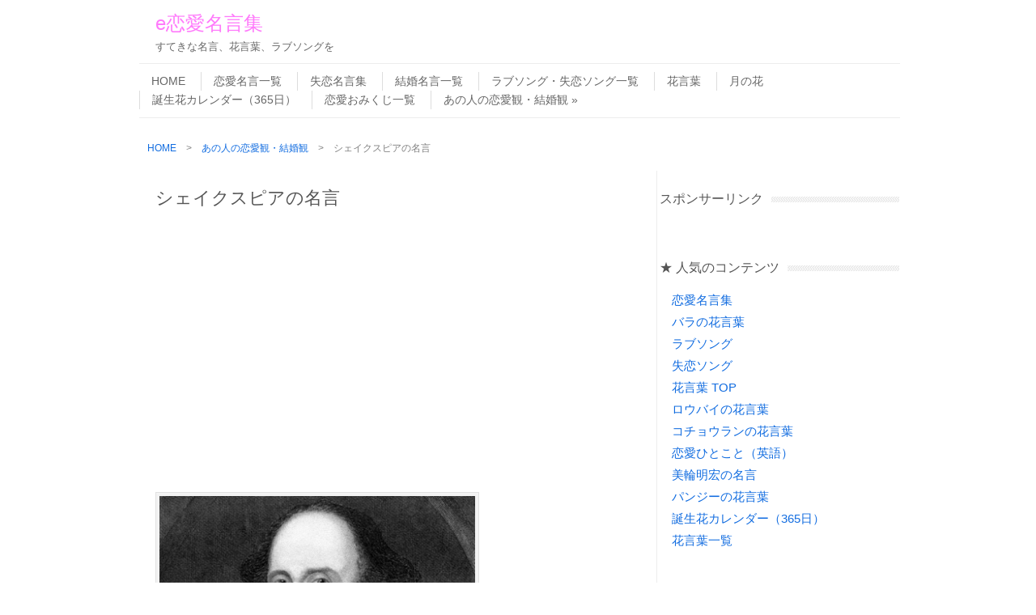

--- FILE ---
content_type: text/html; charset=UTF-8
request_url: https://rennai-meigen.com/shakespeare/
body_size: 21426
content:
<!DOCTYPE html>
<!-- paulirish.com/2008/conditional-stylesheets-vs-css-hacks-answer-neither/ -->
<!--[if IE 7]> <html class="no-js lt-ie9 lt-ie8" lang="ja"> <![endif]-->
<!--[if IE 8]> <html class="no-js lt-ie9" lang="ja"> <![endif]-->
<!--[if gt IE 8]><!--> <html class="no-js" lang="ja"> <!--<![endif]-->
<head>
<meta charset="UTF-8" />
<meta name="viewport" content="width=device-width" />
<title>シェイクスピアの名言「あの人の恋愛観・結婚観」 | e恋愛名言集</title>
<link rel="pingback" href="https://rennai-meigen.com/wp/xmlrpc.php" />

<!-- Begin wp_head() -->
<meta name='robots' content='index, follow, max-image-preview:large, max-snippet:-1, max-video-preview:-1' />
	<style>img:is([sizes="auto" i], [sizes^="auto," i]) { contain-intrinsic-size: 3000px 1500px }</style>
	
	<!-- This site is optimized with the Yoast SEO plugin v26.4 - https://yoast.com/wordpress/plugins/seo/ -->
	<meta name="description" content="シェイクスピアの恋愛観・結婚観についての名言集「いい恋愛、失恋、結婚って？」時代も国境も越える言葉たち" />
	<link rel="canonical" href="https://rennai-meigen.com/shakespeare/" />
	<meta name="twitter:label1" content="執筆者" />
	<meta name="twitter:data1" content="L" />
	<meta name="twitter:label2" content="推定読み取り時間" />
	<meta name="twitter:data2" content="1分" />
	<script type="application/ld+json" class="yoast-schema-graph">{"@context":"https://schema.org","@graph":[{"@type":"WebPage","@id":"https://rennai-meigen.com/shakespeare/","url":"https://rennai-meigen.com/shakespeare/","name":"シェイクスピアの名言「あの人の恋愛観・結婚観」 | e恋愛名言集","isPartOf":{"@id":"https://rennai-meigen.com/#website"},"primaryImageOfPage":{"@id":"https://rennai-meigen.com/shakespeare/#primaryimage"},"image":{"@id":"https://rennai-meigen.com/shakespeare/#primaryimage"},"thumbnailUrl":"https://rennai-meigen.com/wp/wp-content/uploads/2013/09/shakespeare400.jpg","datePublished":"2013-11-01T12:00:35+00:00","dateModified":"2019-06-12T09:32:49+00:00","author":{"@id":"https://rennai-meigen.com/#/schema/person/9a5b56c8a62840a6e690124b1cebf5f6"},"description":"シェイクスピアの恋愛観・結婚観についての名言集「いい恋愛、失恋、結婚って？」時代も国境も越える言葉たち","breadcrumb":{"@id":"https://rennai-meigen.com/shakespeare/#breadcrumb"},"inLanguage":"ja","potentialAction":[{"@type":"ReadAction","target":["https://rennai-meigen.com/shakespeare/"]}]},{"@type":"ImageObject","inLanguage":"ja","@id":"https://rennai-meigen.com/shakespeare/#primaryimage","url":"https://rennai-meigen.com/wp/wp-content/uploads/2013/09/shakespeare400.jpg","contentUrl":"https://rennai-meigen.com/wp/wp-content/uploads/2013/09/shakespeare400.jpg","width":400,"height":260,"caption":"シェイクスピアの恋愛名言"},{"@type":"BreadcrumbList","@id":"https://rennai-meigen.com/shakespeare/#breadcrumb","itemListElement":[{"@type":"ListItem","position":1,"name":"Home","item":"https://rennai-meigen.com/"},{"@type":"ListItem","position":2,"name":"シェイクスピアの名言"}]},{"@type":"WebSite","@id":"https://rennai-meigen.com/#website","url":"https://rennai-meigen.com/","name":"e恋愛名言集","description":"すてきな名言、花言葉、ラブソングを","potentialAction":[{"@type":"SearchAction","target":{"@type":"EntryPoint","urlTemplate":"https://rennai-meigen.com/?s={search_term_string}"},"query-input":{"@type":"PropertyValueSpecification","valueRequired":true,"valueName":"search_term_string"}}],"inLanguage":"ja"},{"@type":"Person","@id":"https://rennai-meigen.com/#/schema/person/9a5b56c8a62840a6e690124b1cebf5f6","name":"L","image":{"@type":"ImageObject","inLanguage":"ja","@id":"https://rennai-meigen.com/#/schema/person/image/","url":"https://secure.gravatar.com/avatar/101c24e30b34950b9c44984103448d503091f83198812f55780df2ae4b866c1d?s=96&d=mm&r=g","contentUrl":"https://secure.gravatar.com/avatar/101c24e30b34950b9c44984103448d503091f83198812f55780df2ae4b866c1d?s=96&d=mm&r=g","caption":"L"},"url":"https://rennai-meigen.com/author/icamp/"}]}</script>
	<!-- / Yoast SEO plugin. -->


<link rel='dns-prefetch' href='//static.addtoany.com' />
<link rel="alternate" type="application/rss+xml" title="e恋愛名言集 &raquo; フィード" href="https://rennai-meigen.com/feed/" />
<link rel="alternate" type="application/rss+xml" title="e恋愛名言集 &raquo; コメントフィード" href="https://rennai-meigen.com/comments/feed/" />
<script type="text/javascript">
/* <![CDATA[ */
window._wpemojiSettings = {"baseUrl":"https:\/\/s.w.org\/images\/core\/emoji\/16.0.1\/72x72\/","ext":".png","svgUrl":"https:\/\/s.w.org\/images\/core\/emoji\/16.0.1\/svg\/","svgExt":".svg","source":{"concatemoji":"https:\/\/rennai-meigen.com\/wp\/wp-includes\/js\/wp-emoji-release.min.js?ver=6.8.3"}};
/*! This file is auto-generated */
!function(s,n){var o,i,e;function c(e){try{var t={supportTests:e,timestamp:(new Date).valueOf()};sessionStorage.setItem(o,JSON.stringify(t))}catch(e){}}function p(e,t,n){e.clearRect(0,0,e.canvas.width,e.canvas.height),e.fillText(t,0,0);var t=new Uint32Array(e.getImageData(0,0,e.canvas.width,e.canvas.height).data),a=(e.clearRect(0,0,e.canvas.width,e.canvas.height),e.fillText(n,0,0),new Uint32Array(e.getImageData(0,0,e.canvas.width,e.canvas.height).data));return t.every(function(e,t){return e===a[t]})}function u(e,t){e.clearRect(0,0,e.canvas.width,e.canvas.height),e.fillText(t,0,0);for(var n=e.getImageData(16,16,1,1),a=0;a<n.data.length;a++)if(0!==n.data[a])return!1;return!0}function f(e,t,n,a){switch(t){case"flag":return n(e,"\ud83c\udff3\ufe0f\u200d\u26a7\ufe0f","\ud83c\udff3\ufe0f\u200b\u26a7\ufe0f")?!1:!n(e,"\ud83c\udde8\ud83c\uddf6","\ud83c\udde8\u200b\ud83c\uddf6")&&!n(e,"\ud83c\udff4\udb40\udc67\udb40\udc62\udb40\udc65\udb40\udc6e\udb40\udc67\udb40\udc7f","\ud83c\udff4\u200b\udb40\udc67\u200b\udb40\udc62\u200b\udb40\udc65\u200b\udb40\udc6e\u200b\udb40\udc67\u200b\udb40\udc7f");case"emoji":return!a(e,"\ud83e\udedf")}return!1}function g(e,t,n,a){var r="undefined"!=typeof WorkerGlobalScope&&self instanceof WorkerGlobalScope?new OffscreenCanvas(300,150):s.createElement("canvas"),o=r.getContext("2d",{willReadFrequently:!0}),i=(o.textBaseline="top",o.font="600 32px Arial",{});return e.forEach(function(e){i[e]=t(o,e,n,a)}),i}function t(e){var t=s.createElement("script");t.src=e,t.defer=!0,s.head.appendChild(t)}"undefined"!=typeof Promise&&(o="wpEmojiSettingsSupports",i=["flag","emoji"],n.supports={everything:!0,everythingExceptFlag:!0},e=new Promise(function(e){s.addEventListener("DOMContentLoaded",e,{once:!0})}),new Promise(function(t){var n=function(){try{var e=JSON.parse(sessionStorage.getItem(o));if("object"==typeof e&&"number"==typeof e.timestamp&&(new Date).valueOf()<e.timestamp+604800&&"object"==typeof e.supportTests)return e.supportTests}catch(e){}return null}();if(!n){if("undefined"!=typeof Worker&&"undefined"!=typeof OffscreenCanvas&&"undefined"!=typeof URL&&URL.createObjectURL&&"undefined"!=typeof Blob)try{var e="postMessage("+g.toString()+"("+[JSON.stringify(i),f.toString(),p.toString(),u.toString()].join(",")+"));",a=new Blob([e],{type:"text/javascript"}),r=new Worker(URL.createObjectURL(a),{name:"wpTestEmojiSupports"});return void(r.onmessage=function(e){c(n=e.data),r.terminate(),t(n)})}catch(e){}c(n=g(i,f,p,u))}t(n)}).then(function(e){for(var t in e)n.supports[t]=e[t],n.supports.everything=n.supports.everything&&n.supports[t],"flag"!==t&&(n.supports.everythingExceptFlag=n.supports.everythingExceptFlag&&n.supports[t]);n.supports.everythingExceptFlag=n.supports.everythingExceptFlag&&!n.supports.flag,n.DOMReady=!1,n.readyCallback=function(){n.DOMReady=!0}}).then(function(){return e}).then(function(){var e;n.supports.everything||(n.readyCallback(),(e=n.source||{}).concatemoji?t(e.concatemoji):e.wpemoji&&e.twemoji&&(t(e.twemoji),t(e.wpemoji)))}))}((window,document),window._wpemojiSettings);
/* ]]> */
</script>
<style id='wp-emoji-styles-inline-css' type='text/css'>

	img.wp-smiley, img.emoji {
		display: inline !important;
		border: none !important;
		box-shadow: none !important;
		height: 1em !important;
		width: 1em !important;
		margin: 0 0.07em !important;
		vertical-align: -0.1em !important;
		background: none !important;
		padding: 0 !important;
	}
</style>
<link rel='stylesheet' id='wp-block-library-css' href='https://rennai-meigen.com/wp/wp-includes/css/dist/block-library/style.min.css?ver=6.8.3' type='text/css' media='all' />
<style id='classic-theme-styles-inline-css' type='text/css'>
/*! This file is auto-generated */
.wp-block-button__link{color:#fff;background-color:#32373c;border-radius:9999px;box-shadow:none;text-decoration:none;padding:calc(.667em + 2px) calc(1.333em + 2px);font-size:1.125em}.wp-block-file__button{background:#32373c;color:#fff;text-decoration:none}
</style>
<style id='global-styles-inline-css' type='text/css'>
:root{--wp--preset--aspect-ratio--square: 1;--wp--preset--aspect-ratio--4-3: 4/3;--wp--preset--aspect-ratio--3-4: 3/4;--wp--preset--aspect-ratio--3-2: 3/2;--wp--preset--aspect-ratio--2-3: 2/3;--wp--preset--aspect-ratio--16-9: 16/9;--wp--preset--aspect-ratio--9-16: 9/16;--wp--preset--color--black: #000000;--wp--preset--color--cyan-bluish-gray: #abb8c3;--wp--preset--color--white: #ffffff;--wp--preset--color--pale-pink: #f78da7;--wp--preset--color--vivid-red: #cf2e2e;--wp--preset--color--luminous-vivid-orange: #ff6900;--wp--preset--color--luminous-vivid-amber: #fcb900;--wp--preset--color--light-green-cyan: #7bdcb5;--wp--preset--color--vivid-green-cyan: #00d084;--wp--preset--color--pale-cyan-blue: #8ed1fc;--wp--preset--color--vivid-cyan-blue: #0693e3;--wp--preset--color--vivid-purple: #9b51e0;--wp--preset--gradient--vivid-cyan-blue-to-vivid-purple: linear-gradient(135deg,rgba(6,147,227,1) 0%,rgb(155,81,224) 100%);--wp--preset--gradient--light-green-cyan-to-vivid-green-cyan: linear-gradient(135deg,rgb(122,220,180) 0%,rgb(0,208,130) 100%);--wp--preset--gradient--luminous-vivid-amber-to-luminous-vivid-orange: linear-gradient(135deg,rgba(252,185,0,1) 0%,rgba(255,105,0,1) 100%);--wp--preset--gradient--luminous-vivid-orange-to-vivid-red: linear-gradient(135deg,rgba(255,105,0,1) 0%,rgb(207,46,46) 100%);--wp--preset--gradient--very-light-gray-to-cyan-bluish-gray: linear-gradient(135deg,rgb(238,238,238) 0%,rgb(169,184,195) 100%);--wp--preset--gradient--cool-to-warm-spectrum: linear-gradient(135deg,rgb(74,234,220) 0%,rgb(151,120,209) 20%,rgb(207,42,186) 40%,rgb(238,44,130) 60%,rgb(251,105,98) 80%,rgb(254,248,76) 100%);--wp--preset--gradient--blush-light-purple: linear-gradient(135deg,rgb(255,206,236) 0%,rgb(152,150,240) 100%);--wp--preset--gradient--blush-bordeaux: linear-gradient(135deg,rgb(254,205,165) 0%,rgb(254,45,45) 50%,rgb(107,0,62) 100%);--wp--preset--gradient--luminous-dusk: linear-gradient(135deg,rgb(255,203,112) 0%,rgb(199,81,192) 50%,rgb(65,88,208) 100%);--wp--preset--gradient--pale-ocean: linear-gradient(135deg,rgb(255,245,203) 0%,rgb(182,227,212) 50%,rgb(51,167,181) 100%);--wp--preset--gradient--electric-grass: linear-gradient(135deg,rgb(202,248,128) 0%,rgb(113,206,126) 100%);--wp--preset--gradient--midnight: linear-gradient(135deg,rgb(2,3,129) 0%,rgb(40,116,252) 100%);--wp--preset--font-size--small: 13px;--wp--preset--font-size--medium: 20px;--wp--preset--font-size--large: 36px;--wp--preset--font-size--x-large: 42px;--wp--preset--spacing--20: 0.44rem;--wp--preset--spacing--30: 0.67rem;--wp--preset--spacing--40: 1rem;--wp--preset--spacing--50: 1.5rem;--wp--preset--spacing--60: 2.25rem;--wp--preset--spacing--70: 3.38rem;--wp--preset--spacing--80: 5.06rem;--wp--preset--shadow--natural: 6px 6px 9px rgba(0, 0, 0, 0.2);--wp--preset--shadow--deep: 12px 12px 50px rgba(0, 0, 0, 0.4);--wp--preset--shadow--sharp: 6px 6px 0px rgba(0, 0, 0, 0.2);--wp--preset--shadow--outlined: 6px 6px 0px -3px rgba(255, 255, 255, 1), 6px 6px rgba(0, 0, 0, 1);--wp--preset--shadow--crisp: 6px 6px 0px rgba(0, 0, 0, 1);}:where(.is-layout-flex){gap: 0.5em;}:where(.is-layout-grid){gap: 0.5em;}body .is-layout-flex{display: flex;}.is-layout-flex{flex-wrap: wrap;align-items: center;}.is-layout-flex > :is(*, div){margin: 0;}body .is-layout-grid{display: grid;}.is-layout-grid > :is(*, div){margin: 0;}:where(.wp-block-columns.is-layout-flex){gap: 2em;}:where(.wp-block-columns.is-layout-grid){gap: 2em;}:where(.wp-block-post-template.is-layout-flex){gap: 1.25em;}:where(.wp-block-post-template.is-layout-grid){gap: 1.25em;}.has-black-color{color: var(--wp--preset--color--black) !important;}.has-cyan-bluish-gray-color{color: var(--wp--preset--color--cyan-bluish-gray) !important;}.has-white-color{color: var(--wp--preset--color--white) !important;}.has-pale-pink-color{color: var(--wp--preset--color--pale-pink) !important;}.has-vivid-red-color{color: var(--wp--preset--color--vivid-red) !important;}.has-luminous-vivid-orange-color{color: var(--wp--preset--color--luminous-vivid-orange) !important;}.has-luminous-vivid-amber-color{color: var(--wp--preset--color--luminous-vivid-amber) !important;}.has-light-green-cyan-color{color: var(--wp--preset--color--light-green-cyan) !important;}.has-vivid-green-cyan-color{color: var(--wp--preset--color--vivid-green-cyan) !important;}.has-pale-cyan-blue-color{color: var(--wp--preset--color--pale-cyan-blue) !important;}.has-vivid-cyan-blue-color{color: var(--wp--preset--color--vivid-cyan-blue) !important;}.has-vivid-purple-color{color: var(--wp--preset--color--vivid-purple) !important;}.has-black-background-color{background-color: var(--wp--preset--color--black) !important;}.has-cyan-bluish-gray-background-color{background-color: var(--wp--preset--color--cyan-bluish-gray) !important;}.has-white-background-color{background-color: var(--wp--preset--color--white) !important;}.has-pale-pink-background-color{background-color: var(--wp--preset--color--pale-pink) !important;}.has-vivid-red-background-color{background-color: var(--wp--preset--color--vivid-red) !important;}.has-luminous-vivid-orange-background-color{background-color: var(--wp--preset--color--luminous-vivid-orange) !important;}.has-luminous-vivid-amber-background-color{background-color: var(--wp--preset--color--luminous-vivid-amber) !important;}.has-light-green-cyan-background-color{background-color: var(--wp--preset--color--light-green-cyan) !important;}.has-vivid-green-cyan-background-color{background-color: var(--wp--preset--color--vivid-green-cyan) !important;}.has-pale-cyan-blue-background-color{background-color: var(--wp--preset--color--pale-cyan-blue) !important;}.has-vivid-cyan-blue-background-color{background-color: var(--wp--preset--color--vivid-cyan-blue) !important;}.has-vivid-purple-background-color{background-color: var(--wp--preset--color--vivid-purple) !important;}.has-black-border-color{border-color: var(--wp--preset--color--black) !important;}.has-cyan-bluish-gray-border-color{border-color: var(--wp--preset--color--cyan-bluish-gray) !important;}.has-white-border-color{border-color: var(--wp--preset--color--white) !important;}.has-pale-pink-border-color{border-color: var(--wp--preset--color--pale-pink) !important;}.has-vivid-red-border-color{border-color: var(--wp--preset--color--vivid-red) !important;}.has-luminous-vivid-orange-border-color{border-color: var(--wp--preset--color--luminous-vivid-orange) !important;}.has-luminous-vivid-amber-border-color{border-color: var(--wp--preset--color--luminous-vivid-amber) !important;}.has-light-green-cyan-border-color{border-color: var(--wp--preset--color--light-green-cyan) !important;}.has-vivid-green-cyan-border-color{border-color: var(--wp--preset--color--vivid-green-cyan) !important;}.has-pale-cyan-blue-border-color{border-color: var(--wp--preset--color--pale-cyan-blue) !important;}.has-vivid-cyan-blue-border-color{border-color: var(--wp--preset--color--vivid-cyan-blue) !important;}.has-vivid-purple-border-color{border-color: var(--wp--preset--color--vivid-purple) !important;}.has-vivid-cyan-blue-to-vivid-purple-gradient-background{background: var(--wp--preset--gradient--vivid-cyan-blue-to-vivid-purple) !important;}.has-light-green-cyan-to-vivid-green-cyan-gradient-background{background: var(--wp--preset--gradient--light-green-cyan-to-vivid-green-cyan) !important;}.has-luminous-vivid-amber-to-luminous-vivid-orange-gradient-background{background: var(--wp--preset--gradient--luminous-vivid-amber-to-luminous-vivid-orange) !important;}.has-luminous-vivid-orange-to-vivid-red-gradient-background{background: var(--wp--preset--gradient--luminous-vivid-orange-to-vivid-red) !important;}.has-very-light-gray-to-cyan-bluish-gray-gradient-background{background: var(--wp--preset--gradient--very-light-gray-to-cyan-bluish-gray) !important;}.has-cool-to-warm-spectrum-gradient-background{background: var(--wp--preset--gradient--cool-to-warm-spectrum) !important;}.has-blush-light-purple-gradient-background{background: var(--wp--preset--gradient--blush-light-purple) !important;}.has-blush-bordeaux-gradient-background{background: var(--wp--preset--gradient--blush-bordeaux) !important;}.has-luminous-dusk-gradient-background{background: var(--wp--preset--gradient--luminous-dusk) !important;}.has-pale-ocean-gradient-background{background: var(--wp--preset--gradient--pale-ocean) !important;}.has-electric-grass-gradient-background{background: var(--wp--preset--gradient--electric-grass) !important;}.has-midnight-gradient-background{background: var(--wp--preset--gradient--midnight) !important;}.has-small-font-size{font-size: var(--wp--preset--font-size--small) !important;}.has-medium-font-size{font-size: var(--wp--preset--font-size--medium) !important;}.has-large-font-size{font-size: var(--wp--preset--font-size--large) !important;}.has-x-large-font-size{font-size: var(--wp--preset--font-size--x-large) !important;}
:where(.wp-block-post-template.is-layout-flex){gap: 1.25em;}:where(.wp-block-post-template.is-layout-grid){gap: 1.25em;}
:where(.wp-block-columns.is-layout-flex){gap: 2em;}:where(.wp-block-columns.is-layout-grid){gap: 2em;}
:root :where(.wp-block-pullquote){font-size: 1.5em;line-height: 1.6;}
</style>
<link rel='stylesheet' id='contact-form-7-css' href='https://rennai-meigen.com/wp/wp-content/plugins/contact-form-7/includes/css/styles.css?ver=6.1.3' type='text/css' media='all' />
<link rel='stylesheet' id='protect-link-css-css' href='https://rennai-meigen.com/wp/wp-content/plugins/wp-copy-protect-with-color-design/css/protect_style.css?ver=6.8.3' type='text/css' media='all' />
<link rel='stylesheet' id='ez-icomoon-css' href='https://rennai-meigen.com/wp/wp-content/plugins/easy-table-of-contents/vendor/icomoon/style.min.css?ver=1.7' type='text/css' media='all' />
<link rel='stylesheet' id='ez-toc-css' href='https://rennai-meigen.com/wp/wp-content/plugins/easy-table-of-contents/assets/css/screen.min.css?ver=1.7' type='text/css' media='all' />
<style id='ez-toc-inline-css' type='text/css'>
div#ez-toc-container p.ez-toc-title {font-size: 120%;}div#ez-toc-container p.ez-toc-title {font-weight: 500;}div#ez-toc-container ul li {font-size: 100%;}div#ez-toc-container {background: #fff;border: 1px solid #ddd;}div#ez-toc-container p.ez-toc-title {color: #999;}div#ez-toc-container ul.ez-toc-list a {color: #428bca;}div#ez-toc-container ul.ez-toc-list a:hover {color: #2a6496;}div#ez-toc-container ul.ez-toc-list a:visited {color: #428bca;}
</style>
<link rel='stylesheet' id='leaf-style-css' href='https://rennai-meigen.com/wp/wp-content/themes/leaf/style.css?ver=6.8.3' type='text/css' media='all' />
<link rel='stylesheet' id='addtoany-css' href='https://rennai-meigen.com/wp/wp-content/plugins/add-to-any/addtoany.min.css?ver=1.16' type='text/css' media='all' />
<script type="text/javascript" id="addtoany-core-js-before">
/* <![CDATA[ */
window.a2a_config=window.a2a_config||{};a2a_config.callbacks=[];a2a_config.overlays=[];a2a_config.templates={};a2a_localize = {
	Share: "共有",
	Save: "ブックマーク",
	Subscribe: "購読",
	Email: "メール",
	Bookmark: "ブックマーク",
	ShowAll: "すべて表示する",
	ShowLess: "小さく表示する",
	FindServices: "サービスを探す",
	FindAnyServiceToAddTo: "追加するサービスを今すぐ探す",
	PoweredBy: "Powered by",
	ShareViaEmail: "メールでシェアする",
	SubscribeViaEmail: "メールで購読する",
	BookmarkInYourBrowser: "ブラウザにブックマーク",
	BookmarkInstructions: "このページをブックマークするには、 Ctrl+D または \u2318+D を押下。",
	AddToYourFavorites: "お気に入りに追加",
	SendFromWebOrProgram: "任意のメールアドレスまたはメールプログラムから送信",
	EmailProgram: "メールプログラム",
	More: "詳細&#8230;",
	ThanksForSharing: "共有ありがとうございます !",
	ThanksForFollowing: "フォローありがとうございます !"
};
/* ]]> */
</script>
<script type="text/javascript" defer src="https://static.addtoany.com/menu/page.js" id="addtoany-core-js"></script>
<script type="text/javascript" src="https://rennai-meigen.com/wp/wp-includes/js/jquery/jquery.min.js?ver=3.7.1" id="jquery-core-js"></script>
<script type="text/javascript" src="https://rennai-meigen.com/wp/wp-includes/js/jquery/jquery-migrate.min.js?ver=3.4.1" id="jquery-migrate-js"></script>
<script type="text/javascript" defer src="https://rennai-meigen.com/wp/wp-content/plugins/add-to-any/addtoany.min.js?ver=1.1" id="addtoany-jquery-js"></script>
<script type="text/javascript" src="https://rennai-meigen.com/wp/wp-content/themes/leaf/js/modernizr-2.6.2.js?ver=2.6.2" id="modernizr-js"></script>
<link rel="https://api.w.org/" href="https://rennai-meigen.com/wp-json/" /><link rel="alternate" title="JSON" type="application/json" href="https://rennai-meigen.com/wp-json/wp/v2/posts/328" /><link rel="EditURI" type="application/rsd+xml" title="RSD" href="https://rennai-meigen.com/wp/xmlrpc.php?rsd" />
<link rel='shortlink' href='https://rennai-meigen.com/?p=328' />
<link rel="alternate" title="oEmbed (JSON)" type="application/json+oembed" href="https://rennai-meigen.com/wp-json/oembed/1.0/embed?url=https%3A%2F%2Frennai-meigen.com%2Fshakespeare%2F" />
<link rel="alternate" title="oEmbed (XML)" type="text/xml+oembed" href="https://rennai-meigen.com/wp-json/oembed/1.0/embed?url=https%3A%2F%2Frennai-meigen.com%2Fshakespeare%2F&#038;format=xml" />

<!-- This site is using AdRotate v5.17 to display their advertisements - https://ajdg.solutions/ -->
<!-- AdRotate CSS -->
<style type="text/css" media="screen">
	.g { margin:0px; padding:0px; overflow:hidden; line-height:1; zoom:1; }
	.g img { height:auto; }
	.g-col { position:relative; float:left; }
	.g-col:first-child { margin-left: 0; }
	.g-col:last-child { margin-right: 0; }
	.g-1 { margin:1px 1px 1px 1px; }
	.g-2 { margin:1px 1px 1px 1px; }
	.g-3 { margin:1px 1px 1px 1px; }
	.g-4 { margin:1px 1px 1px 1px; }
	.g-5 { margin:1px 1px 1px 1px; }
	.g-6 { margin:1px 1px 1px 1px; }
	.g-7 { margin:1px 1px 1px 1px; }
	.g-8 { margin:1px 1px 1px 1px; }
	.g-9 { margin:1px 1px 1px 1px; }
	@media only screen and (max-width: 480px) {
		.g-col, .g-dyn, .g-single { width:100%; margin-left:0; margin-right:0; }
	}
</style>
<!-- /AdRotate CSS -->

<script language="JavaScript">
jQuery (document).ready( function () {
jQuery ('a[href^=http]').not('[href*="'+location.hostname+'"]').attr('target','_blank');
})
</script>
		<!-- GA Google Analytics @ https://m0n.co/ga -->
		<script async src="https://www.googletagmanager.com/gtag/js?id=UA-44071027-1"></script>
		<script>
			window.dataLayer = window.dataLayer || [];
			function gtag(){dataLayer.push(arguments);}
			gtag('js', new Date());
			gtag('config', 'UA-44071027-1');
		</script>

	<link rel='stylesheet' id='numbermyposts-css' href='https://rennai-meigen.com/wp/wp-content/plugins/number-my-post-pages-plugin/numbermypostpages.css?ver=6.8.3' type='text/css' media='all' />
		
		<script type="text/javascript">
			jQuery(function($){
				$('.protect_contents-overlay').css('background-color', '#000000');
			});
		</script>

		
						<script type="text/javascript">
				jQuery(function($){
					$('img').attr('onmousedown', 'return false');
					$('img').attr('onselectstart','return false');
				    $(document).on('contextmenu',function(e){

							

				        return false;
				    });
				});
				</script>

									<style>
					* {
					   -ms-user-select: none; /* IE 10+ */
					   -moz-user-select: -moz-none;
					   -khtml-user-select: none;
					   -webkit-user-select: none;
					   -webkit-touch-callout: none;
					   user-select: none;
					   }

					   input,textarea,select,option {
					   -ms-user-select: auto; /* IE 10+ */
					   -moz-user-select: auto;
					   -khtml-user-select: auto;
					   -webkit-user-select: auto;
					   user-select: auto;
				       }
					</style>
					
														
					
								
				
								<style>
					@media print {
					body * { display: none !important;}
						body:after {
						content: "このページの印刷は保護されています"; }
					}
				</style>
								
				
				
				<!-- Begin Leaf css -->
<style type="text/css">
#page { max-width: 100%; margin-top: 0px; margin-bottom: 0px; box-shadow: none;}
a:hover, .site-header h1 a:hover, .site-header h2 a:hover, .comments-link a:hover, .entry-meta a:hover, .widget-area .widget a:hover, .footer-navigation li a:hover, .copyright a:hover, .site-info a:hover, .comment-content .reply a:hover, #respond #submit:hover { color: #f967f4;}
.image-tag, .aside-format, .audio-format, .gallery-format, .image-format, .link-format, .video-format, .search-bar .submit, .iview-caption.caption3, .pagination .current, .pagination a:hover { background-color: #f967f4;}
.search-bar:after {border-right-color: #f967f4;}



</style>
<!-- End Leaf css -->
<style type="text/css" id="custom-background-css">
body.custom-background { background-color: #ffffff; }
</style>
			<style type="text/css" id="wp-custom-css">
			.google-auto-placed {
    margin-top: 2em!important;
    margin-bottom: 2em!important;
}

/* 本文 */
p {
line-height: 26px !important;
font-size: 15px;
letter-spacing: 0.0em;
}

/* 目次 */
#ez-toc-container {
  border-width: 2px !important;
  border-radius: 0;
	margin: 0 0 3em;
	font-size: 14px;
}
#ez-toc-container ul.ez-toc-list a {
  display: block;
  border-bottom: 1px solid #eee;
  padding: 8px;
}
.ez-toc-title-container {
  display: block;
  width: 100%;
}
#ez-toc-container p.ez-toc-title {
  display: block;
  text-align: center;
  margin-bottom: 5px;
}
.ez-toc-title-toggle {
  position: absolute;
  top: 13px;
  right: 15px;
}
#ez-toc-container.counter-decimal ul.ez-toc-list li a::before, .ez-toc-widget-container.counter-decimal ul.ez-toc-list li a::before {
  color: #a1a1a1;
  margin-right: 8px;
}

/* hタグデザイン */
.entry-content h2 {
padding: 0.25em 0.8em;/*上下 左右の余白*/
margin-top: 20px !important;
margin-bottom: 20px !important;
color: #333333 !important;/*文字色*/
background: transparent;/*背景透明に*/
border-left: solid 5px #16d9b2;/*左線*/
border-bottom: solid 1px #ededed;
font-size: 20px;
font-weight: normal;
}

.entry-content h3{
padding: 0.25em 0.8em;/*上下 左右の余白*/
margin-top: 30px !important;
margin-bottom: 20px !important;
margin-left: 2px;
color: #333333 !important;/*文字色*/
  /*線の種類（点線）2px 線色*/
border-left: solid 3px #81dbda;
border-bottom: solid 1px #ededed;
font-size: 18px;
font-weight: normal;
}

.entry-content h4{
padding: 0.1em 0.5em;
margin-top: 30px !important;
margin-bottom: 20px !important;
margin-left: 0px;
color: #444444 !important;/*文字色*/
  /*線の種類（点線）2px 線色*/
border-bottom: solid 1px #888888;
font-size: 17px;
font-weight: normal;
}

/* 左右余白 */
#main, .site-header, .top-nav, .footer-row,.info-wrap {
padding: 10px 18px 0px 22px;
}

/* 誕生花一覧の表 */
table.tjk {
height: 0px;
font-size: 14px;
color: #595858;
line-height: 20px;
}
table.tjk td {
padding: 9px 5px 8px 5px;
}
table.tjk caption {
padding: 4px 2px 3px 10px;
letter-spacing: 0.05em;
color: #FFF;
font-weight: bold;
background: #14c4a1;
}

/* 花言葉一覧の表 */
table.rhi {
height: 0px;
font-size: 14px;
color: #595858;
line-height: 20px;
}
table.rhi td {
padding: 9px 5px 8px 5px;
}
table.rhi caption {
padding: 4px 2px 3px 10px;
letter-spacing: 0.05em;
color: #FFF;
font-weight: bold;
background: #14c4a1;
}

/* 花概要の表 */
table.rhg {
height: 0px;
font-size: 14px;
color: #595858;
line-height: 20px;
}
table.rhg td {
padding: 9px 5px 8px 5px;
}

/* パンくずリスト */
.breadcrumbs {
margin-bottom: 20px;
line-height: 15px;
}

/* 目次に戻る */
.modoru {
font-size: 14px;
text-align : right;
margin: 0px 0px 0px 0px;
}
		</style>
		<noscript><style id="rocket-lazyload-nojs-css">.rll-youtube-player, [data-lazy-src]{display:none !important;}</style></noscript><!-- End wp_head() -->

<!-- Favicons
================================================== -->
<link rel="shortcut icon" href="/favicon.ico">
<link rel="apple-touch-icon" href="/apple-touch-icon.png">
<link rel="apple-touch-icon" sizes="72x72" href="/apple-touch-icon-72x72.png" />
<link rel="apple-touch-icon" sizes="114x114" href="/apple-touch-icon-114x114.png" />

<!-- AdSense
================================================== -->
<script async src="//pagead2.googlesyndication.com/pagead/js/adsbygoogle.js"></script>
<script>
     (adsbygoogle = window.adsbygoogle || []).push({
          google_ad_client: "ca-pub-1134722995204316",
          enable_page_level_ads: true
     });
</script>

<!-- fluct
================================================== -->
<script async='async' src='https://www.googletagservices.com/tag/js/gpt.js'></script>
<script>
  var googletag = googletag || {};
  googletag.cmd = googletag.cmd || [];
</script>

<script>
  googletag.cmd.push(function() {
    googletag.defineSlot('/62532913,22478346586/p_erenaimeigensyu.pc_300x250_kijiue_5370', [300, 250], 'div-gpt-ad-1565755955896-0')
	.setCollapseEmptyDiv(true, true).addService(googletag.pubads());
    googletag.defineSlot('/62532913,22478346586/p_erenaimeigensyu.pc_300x250_kiji1_5370', [300, 250], 'div-gpt-ad-1565756010483-0')
	.setCollapseEmptyDiv(true, true).addService(googletag.pubads());
    googletag.defineSlot('/62532913,22478346586/p_erenaimeigensyu.pc_300x250_kiji2_5370', [300, 250], 'div-gpt-ad-1565756096849-0')
	.setCollapseEmptyDiv(true, true).addService(googletag.pubads());
    googletag.defineSlot('/62532913,22478346586/p_erenaimeigensyu.pc_300x250_right-saijobu_5370', [300, 250], 'div-gpt-ad-1565756146284-0')
	.setCollapseEmptyDiv(true, true).addService(googletag.pubads());
    googletag.defineSlot('/62532913,22478346586/p_erenaimeigensyu.pc_300x250_right-saikabu_5370', [300, 250], 'div-gpt-ad-1565756179317-0')
	.setCollapseEmptyDiv(true, true).addService(googletag.pubads());
    googletag.defineSlot('/62532913,22478346586/s_erenaimeigensyu.sp_300x250_right-saijobu_5663', [300, 250], 'div-gpt-ad-1568870997439-0')
    .setCollapseEmptyDiv(true, true).addService(googletag.pubads());
    googletag.defineSlot('/62532913,22478346586/s_erenaimeigensyu.sp_300x250_right-saikabu_5663', [300, 250], 'div-gpt-ad-1568871042793-0')
	.setCollapseEmptyDiv(true, true).addService(googletag.pubads());
    googletag.defineSlot('/62532913,22478346586/s_erenaimeigensyu.sp_300x250_kijiue_5663', [300, 250], 'div-gpt-ad-1565921984173-0')
	.setCollapseEmptyDiv(true, true).addService(googletag.pubads());
    googletag.defineSlot('/62532913,22478346586/s_erenaimeigensyu.sp_300x250_kijisita_5663', [300, 250], 'div-gpt-ad-1565922003031-0')
	.setCollapseEmptyDiv(true, true).addService(googletag.pubads());
    googletag.defineSlot('/62532913,22478346586/s_erenaimeigensyu.sp_320x50_overlay_5663', [320, 50], 'div-gpt-ad-1565922053961-0')
	.setCollapseEmptyDiv(true, true).addService(googletag.pubads());
    googletag.pubads().enableSingleRequest();
    googletag.enableServices();
  });
</script>

</head>

<body class="wp-singular post-template-default single single-post postid-328 single-format-standard custom-background wp-theme-leaf single-author">

<div id="page" class="hfeed site">

	<div id="head-container">
	
				
		
		<div class="row">
			<header id="masthead" class="site-header row twelve columns" role="banner">

				<div class="row">
					<div class="header-group six columns">
					
											
						<hgroup>
							<h1 class="site-title"><a href="https://rennai-meigen.com/" title="e恋愛名言集" rel="home">e恋愛名言集</a></h1>
							<h2 class="site-description">すてきな名言、花言葉、ラブソングを</h2>
						</hgroup>
						
											</div><!-- .header-group .six .columns -->
					
												
				</div><!-- .row -->
				
				<nav role="navigation" class="site-navigation main-navigation">
					<h1 class="assistive-text">Menu</h1>
					<div class="assistive-text skip-link"><a href="#content" title="Skip to content">Skip to content</a></div>

					<div class="menu-%e3%83%a1%e3%83%8b%e3%83%a5%e3%83%bctop-container"><ul id="menu-%e3%83%a1%e3%83%8b%e3%83%a5%e3%83%bctop" class="sf-menu"><li id="menu-item-21" class="menu-item menu-item-type-post_type menu-item-object-page menu-item-home menu-item-21"><a href="https://rennai-meigen.com/">HOME</a></li>
<li id="menu-item-24" class="menu-item menu-item-type-taxonomy menu-item-object-category menu-item-24"><a href="https://rennai-meigen.com/category/love/" title="恋愛名言集（英語＆日本語）">恋愛名言一覧</a></li>
<li id="menu-item-2408" class="menu-item menu-item-type-custom menu-item-object-custom menu-item-2408"><a href="https://rennai-meigen.com/shitsuren/" title="失恋名言集（英語＆日本語）">失恋名言集</a></li>
<li id="menu-item-25" class="menu-item menu-item-type-taxonomy menu-item-object-category menu-item-25"><a href="https://rennai-meigen.com/category/marriage/" title="結婚名言集（英語＆日本語）">結婚名言一覧</a></li>
<li id="menu-item-1402" class="menu-item menu-item-type-taxonomy menu-item-object-category menu-item-1402"><a href="https://rennai-meigen.com/category/song/" title="ラブソング・失恋ソング">ラブソング・失恋ソング一覧</a></li>
<li id="menu-item-3197" class="menu-item menu-item-type-custom menu-item-object-custom menu-item-3197"><a href="https://rennai-meigen.com/hanakotoba/">花言葉</a></li>
<li id="menu-item-17632" class="menu-item menu-item-type-taxonomy menu-item-object-category menu-item-17632"><a href="https://rennai-meigen.com/category/hana-month/">月の花</a></li>
<li id="menu-item-16781" class="menu-item menu-item-type-post_type menu-item-object-post menu-item-16781"><a href="https://rennai-meigen.com/tanjyouka-calendar/">誕生花カレンダー（365日）</a></li>
<li id="menu-item-1839" class="menu-item menu-item-type-taxonomy menu-item-object-category menu-item-1839"><a href="https://rennai-meigen.com/category/rennai-omikuji/" title="恋愛おみくじ">恋愛おみくじ一覧</a></li>
<li id="menu-item-22" class="menu-item menu-item-type-taxonomy menu-item-object-category current-post-ancestor current-menu-parent current-post-parent menu-item-has-children menu-item-22"><a href="https://rennai-meigen.com/category/philosophy-of-love/">あの人の恋愛観・結婚観</a>
<ul class="sub-menu">
	<li id="menu-item-2409" class="menu-item menu-item-type-custom menu-item-object-custom menu-item-2409"><a href="https://rennai-meigen.com/miwaakihiro/" title="美輪明宏 名言">美輪明宏</a></li>
</ul>
</li>
</ul></div>				</nav><!-- .site-navigation .main-navigation -->
				
			</header><!-- #masthead .site-header .twelve .columns -->
		</div><!-- .row -->
	</div><!-- #head-container -->
	
		
	<div id="main" class="row">
	    
	<!-- /#breadcrumb -->
	<div class="breadcrumbs">
	<!-- Breadcrumb NavXT 7.4.1 -->
<a title="HOME" href="https://rennai-meigen.com" class="home">HOME</a>　&gt;　<span property="itemListElement" typeof="ListItem"><a property="item" typeof="WebPage" title="Go to the あの人の恋愛観・結婚観 カテゴリー archives." href="https://rennai-meigen.com/category/philosophy-of-love/" class="taxonomy category" ><span property="name">あの人の恋愛観・結婚観</span></a><meta property="position" content="2"></span>　&gt;　シェイクスピアの名言	</div>
	<div id="primary" class="site-content eight columns">
		<div id="content" role="main">
		
			
			
				
	<article id="post-328" class="post-328 post type-post status-publish format-standard has-post-thumbnail hentry category-philosophy-of-love">

		<header class="entry-header">
			<h1 class="entry-title">シェイクスピアの名言</h1>
		</header><!-- .entry-header -->
		
		<div class="ad">
		<div class="a-single a-5"><script async src="https://pagead2.googlesyndication.com/pagead/js/adsbygoogle.js"></script>
<!-- rennai-meigen_レスポンシブ_タイトル下 -->
<ins class="adsbygoogle"
     style="display:block"
     data-ad-client="ca-pub-1134722995204316"
     data-ad-slot="4607293497"
     data-ad-format="auto"
     data-full-width-responsive="true"></ins>
<script>
     (adsbygoogle = window.adsbygoogle || []).push({});
</script>
<br>
<br></div>		</div><!-- .ad -->
		
		<div class="entry-content">
			<p><img fetchpriority="high" decoding="async" src="data:image/svg+xml,%3Csvg%20xmlns='http://www.w3.org/2000/svg'%20viewBox='0%200%20400%20260'%3E%3C/svg%3E" alt="シェイクスピアの恋愛名言" width="400" height="260" class="alignnone size-full wp-image-329" data-lazy-srcset="https://rennai-meigen.com/wp/wp-content/uploads/2013/09/shakespeare400.jpg 400w, https://rennai-meigen.com/wp/wp-content/uploads/2013/09/shakespeare400-300x195.jpg 300w" data-lazy-sizes="(max-width: 400px) 100vw, 400px" data-lazy-src="https://rennai-meigen.com/wp/wp-content/uploads/2013/09/shakespeare400.jpg" /><noscript><img fetchpriority="high" decoding="async" src="https://rennai-meigen.com/wp/wp-content/uploads/2013/09/shakespeare400.jpg" alt="シェイクスピアの恋愛名言" width="400" height="260" class="alignnone size-full wp-image-329" srcset="https://rennai-meigen.com/wp/wp-content/uploads/2013/09/shakespeare400.jpg 400w, https://rennai-meigen.com/wp/wp-content/uploads/2013/09/shakespeare400-300x195.jpg 300w" sizes="(max-width: 400px) 100vw, 400px" /></noscript></p>
<p><b>William Shakespeare</b><br />
<b>ウィリアム・シェイクスピア</b></p>
<p>英国の劇作家、詩人<br />
生: 1564年<a href="https://rennai-meigen.com/tj0426/" title="4月26日の誕生花">4月26日</a><br />
没: 1616年<a href="https://rennai-meigen.com/tj0423/" title="4月23日の誕生花">4月23日</a>（享年51歳）</p>
<p><a href="https://ja.wikipedia.org/wiki/%E3%82%A6%E3%82%A3%E3%83%AA%E3%82%A2%E3%83%A0%E3%83%BB%E3%82%B7%E3%82%A7%E3%82%A4%E3%82%AF%E3%82%B9%E3%83%94%E3%82%A2" title="Wikipedia" target="_blank">Wikipediaで人物チェック</a></p>
<p>★ e恋愛名言集 の人気コンテンツ！<br />
<br />・<a href="https://rennai-meigen.com/love-song/" title="「ラブソング」">ラブソング</a>　・<a href="https://rennai-meigen.com/hanakotoba/" title="「花言葉」">花言葉</a>　・<a href="https://rennai-meigen.com/shitsuren-song/" title="「失恋ソング」">失恋ソング</a>　・<a href="https://rennai-meigen.com/rennai/" title="「恋愛の名言」">恋愛名言</a>　・<a href="https://rennai-meigen.com/otokogokoro/" title="「男心の名言」">男心</a>　・<a href="https://rennai-meigen.com/kakehiki/" title="「駆け引きの名言」">駆け引き</a>　・<a href="https://rennai-meigen.com/kekkonaite/" title="「結婚相手の名言」">結婚相手</a>　・<a href="https://rennai-meigen.com/rennai-hitokoto-eigo/" title="「恋愛ひとこと（英語）」">恋愛ひとこと（英語）</a>　・<a href="https://rennai-meigen.com/category/rennai-omikuji/" title="「恋愛おみくじ」">恋愛おみくじ</a>　・<a href="https://rennai-meigen.com/tanjyouka-calendar/" title="「誕生花カレンダー（365日）」">誕生花カレンダー（365日）</a><br />
&nbsp;</p>
<h2>シェイクスピア 恋愛名言集</h2>
<div class="a-single a-6"><br>
<!-- /62532913/p_erenaimeigensyu.pc_300x250_kijiue_5370 -->
<div id='div-gpt-ad-1565755955896-0'>
<script>
googletag.cmd.push(function() { googletag.display('div-gpt-ad-1565755955896-0'); });
</script>
</div>
<!-- /62532913/s_erenaimeigensyu.sp_300x250_kijiue_5663 -->
<div id='div-gpt-ad-1565921984173-0'>
<script>
googletag.cmd.push(function() { googletag.display('div-gpt-ad-1565921984173-0'); });
</script>
</div></div>
<p>&nbsp;</p>
<h3>シェイクスピアの名言</h3>
<p class="meigen">ひとりのかよわい娘の中で分別と情熱が格闘している場合、われわれの経験からいって、9対1の割合で情熱が勝ちをおさめるな。</p>
<p class="ijin">シェイクスピアの恋愛名言</p>
<p class="meigen">嫉妬は自分で生まれて自分で育つ化け物でございますよ。</p>
<p class="ijin">シェイクスピアの恋愛名言</p>
<p class="meigen">誠の恋をするものは、みな一目で恋をする。</p>
<p class="ijin">シェイクスピアの恋愛名言</p>
<p class="meigen">美しいものはたちまち滅びるのだ。<br />
<br />So quick bright things come to confusion.</p>
<p class="ijin">シェイクスピアの恋愛名言</p>
<p class="meigen">ぼんやりしている心にこそ恋の魔力が忍び込む。</p>
<p class="ijin">シェイクスピアの恋愛名言</p>
<p class="meigen">ほどほどに愛しなさい。長続きする恋はそういう恋だよ。</p>
<p class="ijin">シェイクスピアの恋愛名言</p>
<p class="meigen">われわれ男性は安易によけいなことをしゃべりすぎ、誓いすぎるのかもしれない。でも、意志がその約束に追いつかない。われわれは宣誓こそ得意だが、恋愛は苦手なのです。</p>
<p class="ijin">シェイクスピアの恋愛名言</p>
<p class="meigen">真の恋の道は、茨の道である。<br />
<br />The course of true love never did run smooth.</p>
<p class="ijin">シェイクスピアの恋愛名言</p>
<p class="meigen">ものを言わぬ宝石のほうが、どんな人間の言葉よりも、とかく女心を動かすものである。</p>
<p class="ijin">シェイクスピアの恋愛名言</p>
<p class="meigen">嫉妬をする人はわけがあるから疑うんじゃないんです。疑い深いから疑うんです。</p>
<p class="ijin">シェイクスピアの恋愛名言</p>
<p class="meigen">まったく想像力でいっぱいなのだ。狂人と、詩人と、恋をしている者は。</p>
<p class="ijin">シェイクスピアの恋愛名言</p>
<p class="meigen">愛は目で見るものではなく、心で見るもの。</p>
<p class="ijin">シェイクスピアの恋愛名言</p>
<p class="meigen">愛とは、ため息でできた煙だ。<br />
<br />Love is a smoke made with the fume of sighs.</p>
<p class="ijin">シェイクスピアの恋愛名言</p>
<p class="meigen">愚かにではあるがあまりにも深く愛した男であった。</p>
<p class="ijin">シェイクスピアの恋愛名言</p>
<p class="meigen">事情が変われば己も変わるような愛、相手が心を移せば己も心を移そうとする愛、そんな愛は愛ではない。</p>
<p class="ijin">シェイクスピアの恋愛名言</p>
<p class="meigen">恋する人は誰しも、自分にできる以上のことを果たしてみせると誓うものです。</p>
<p class="ijin">シェイクスピアの恋愛名言</p>
<p class="meigen">男が誓うと、女は裏切るものだ。</p>
<p class="ijin">シェイクスピアの恋愛名言</p>
<p class="meigen">求めて得られる恋もよいものだが、求めずして得られる恋のほうが、なおのことよいのである。<br />
<br />Love sought is good, but given unsought, is better.</p>
<p class="ijin">シェイクスピアの恋愛名言</p>
<p class="meigen">恋はまことに影法師、いくら追っても逃げていく。こちらが逃げれば追ってきて、こちらが追えば逃げていく。</p>
<p class="ijin">シェイクスピアの恋愛名言</p>
<p class="meigen">恋の始まりは晴れたり曇ったりの4月のようだ。</p>
<p class="ijin">シェイクスピアの恋愛名言</p>
<p class="meigen">あまりしつこくつきまとわれる愛は、ときに面倒になる。それでもありがたいとは思うがね。</p>
<p class="ijin">シェイクスピアの恋愛名言</p>
<p class="meigen">男は、恋をささやくときは四月みたいだけれど、結婚してしまえば、十二月よ。</p>
<p class="ijin">シェイクスピアの恋愛名言</p>
<p class="meigen">男というものは、わが家から離れているときが一番陽気なものだ。</p>
<p class="ijin">シェイクスピアの恋愛名言</p>
<p class="meigen">計算された恋は卑しいものだ。<br />
<br />There&#8217;s beggary in the love that can be reckoned.</p>
<p class="ijin">シェイクスピアの恋愛名言</p>
<p class="meigen">恋は盲目で、恋人たちは恋人が犯す小さな失敗が見えなくなる。<br />
<br />Love is blind, and lovers cannot see the pretty follies that themselves commit.</p>
<p class="ijin">シェイクスピアの恋愛名言</p>
<p>&nbsp;<br />
<center>&#8211; END &#8211;</center><br />
&nbsp;</p>
<div class="su-accordion su-u-trim">
<div class="su-spoiler su-spoiler-style-fancy su-spoiler-icon-plus-square-1 accordion su-spoiler-closed" data-scroll-offset="0" data-anchor-in-url="no"><div class="su-spoiler-title" tabindex="0" role="button"><span class="su-spoiler-icon"></span>恋愛・失恋・結婚（全29テーマ）</div><div class="su-spoiler-content su-u-clearfix su-u-trim">
【恋愛の名言】<br />
<a href="https://rennai-meigen.com/rennai/" title="恋愛の名言">恋愛名言集</a>　/　<a href="https://rennai-meigen.com/deai/" title="出会いの名言">出会いの名言</a>　/　<a href="https://rennai-meigen.com/koi/" title="恋に落ちる名言">恋に落ちる名言</a>　/　<a href="https://rennai-meigen.com/hatsukoi/" title="初恋の名言">初恋の名言</a>　/　<a href="https://rennai-meigen.com/kataomoi/" title="片想いの名言">片想いの名言</a>　/　<a href="https://rennai-meigen.com/yujou-rennai/" title="友情と恋愛の名言">友情と恋愛の名言</a>　/　<a href="https://rennai-meigen.com/mitame/" title="見た目の名言">見た目の名言</a>　/　<a href="https://rennai-meigen.com/kokuhaku/" title="告白の名言">告白の名言</a>　/　<a href="https://rennai-meigen.com/shitto/" title="嫉妬の名言">嫉妬の名言</a>　/　<a href="https://rennai-meigen.com/otokogokoro/" title="男心の名言">男心の名言</a>　/　<a href="https://rennai-meigen.com/onnagokoro/" title="女心の名言">女心の名言</a>　/　<a href="https://rennai-meigen.com/kiss/" title="キスの名言">キスの名言</a>　/　<a href="https://rennai-meigen.com/koufuku/" title="幸福の名言">幸福の名言</a>　/　<a href="https://rennai-meigen.com/otonanokoi/" title="大人の恋の名言">大人の恋の名言</a>　/　<a href="https://rennai-meigen.com/nenrei/" title="年齢の名言">年齢の名言</a>　/　<a href="https://rennai-meigen.com/kakehiki/" title="駆け引きの名言">駆け引きの名言</a>　/　<a href="https://rennai-meigen.com/rennainonayami/" title="恋愛の悩みの名言">恋愛の悩みの名言</a>　/　<a href="https://rennai-meigen.com/enkyorirennai/" title="遠距離恋愛の名言">遠距離恋愛の名言</a>　/　<a href="https://rennai-meigen.com/koinoraibaru/" title="恋のライバルの名言">恋のライバルの名言</a>　/　<a href="https://rennai-meigen.com/wakare/" title="別れの名言">別れの名言</a>　/　<a href="https://rennai-meigen.com/eigorennaimeigen/" title="英語の恋愛名言">英語の恋愛名言</a>　/　<a href="https://rennai-meigen.com/rennai-hitokoto-eigo/" title="恋愛ひとこと（英語）">恋愛ひとこと（英語）</a></p>
<p>【失恋の名言】<br />
<a href="https://rennai-meigen.com/shitsuren/" title="失恋の名言。">失恋名言集</a></p>
<p>【結婚の名言】<br />
<a href="https://rennai-meigen.com/kekkon/" title="結婚の名言">結婚名言集</a>　/　<a href="https://rennai-meigen.com/kekkonaite/" title="結婚相手の名言">結婚相手の名言</a>　/　<a href="https://rennai-meigen.com/kekkon-mayoi/" title="結婚の迷いの名言">結婚の迷いの名言</a>　/　<a href="https://rennai-meigen.com/kekkonseikatsu/" title="結婚生活の名言">結婚生活の名言</a>　/　<a href="https://rennai-meigen.com/kekkon-nayami/" title="結婚の悩みの名言">結婚の悩みの名言</a>　/　<a href="https://rennai-meigen.com/eigokekkonmeigen/" title="英語の結婚名言">英語の結婚名言</a><br />
</div></div>
<div class="su-spoiler su-spoiler-style-fancy su-spoiler-icon-plus-square-1 accordion su-spoiler-closed" data-scroll-offset="0" data-anchor-in-url="no"><div class="su-spoiler-title" tabindex="0" role="button"><span class="su-spoiler-icon"></span>あの人の恋愛観・結婚観（全62人）</div><div class="su-spoiler-content su-u-clearfix su-u-trim">
【文学家】<br />
<a href="https://rennai-meigen.com/shakespeare/" title="シェイクスピアの名言">シェイクスピア</a>　/　<a href="https://rennai-meigen.com/unochiyo/" title="宇野千代の名言">宇野千代</a>　/　<a href="https://rennai-meigen.com/setouchijakucho/" title="瀬戸内寂聴の名言">瀬戸内寂聴</a>　/　<a href="https://rennai-meigen.com/somersetmaugham/" title="サマセット・モームの名言">サマセット・モーム</a>　/　<a href="https://rennai-meigen.com/saneatsu/" title="武者小路実篤の名言">武者小路実篤</a>　/　<a href="https://rennai-meigen.com/ellawheelerwilcox/" title="エラ・ウィーラー・ウィルコックスの名言">E.W.ウィルコックス</a>　/　<a href="https://rennai-meigen.com/oscarwilde/" title="オスカー・ワイルドの名言">オスカー・ワイルド</a>　/　<a href="https://rennai-meigen.com/goethe/" title="ゲーテの名言">ゲーテ</a>　/　<a href="https://rennai-meigen.com/antoinedesaintexupery/" title="サン＝テグジュペリの名言">サン＝テグジュペリ</a>　/　<a href="https://rennai-meigen.com/georgeeliot/" title="ジョージ・エリオットの名言">ジョージ・エリオット</a>　/　<a href="https://rennai-meigen.com/stendhal/" title="スタンダールの名言">スタンダール</a>　/　<a href="https://rennai-meigen.com/jeandelabruyere/" title="ラ・ブリュイエールの名言">ラ・ブリュイエール</a>　/　<a href="https://rennai-meigen.com/leotolstoy/" title="トルストイの名言">トルストイ</a>　/　<a href="https://rennai-meigen.com/georgebernardshaw/" title="バーナード・ショーの名言">バーナード・ショー</a>　/　<a href="https://rennai-meigen.com/ernesthemingway/" title="ヘミングウェイの名言">ヘミングウェイ</a>　/　<a href="https://rennai-meigen.com/marcelproust/" title="マルセル・プルーストの名言">マルセル・プルースト</a>　/　<a href="https://rennai-meigen.com/moliere/" title="モリエールの名言">モリエール</a>　/　<a href="https://rennai-meigen.com/dostoyevsky/" title="ドストエフスキーの名言">ドストエフスキー</a>　/　<a href="https://rennai-meigen.com/larochefoucauld/" title="ラ・ロシュフコーの名言">ラ・ロシュフコー</a>　/　<a href="https://rennai-meigen.com/montherlant/" title="モンテルランの名言">モンテルラン</a>　/　<a href="https://rennai-meigen.com/natsumesoseki/" title="夏目漱石の名言">夏目漱石</a>　/　<a href="https://rennai-meigen.com/dazaiosamu/" title="太宰治の名言">太宰治</a>　/　<a href="https://rennai-meigen.com/akutagawaryunosuke/" title="芥川龍之介の名言">芥川龍之介</a>　/　<a href="https://rennai-meigen.com/heinrichheine/" title="ハインリヒ・ハイネの名言">ハインリヒ・ハイネ</a>　/　<a href="https://rennai-meigen.com/victorhugo/" title="ヴィクトル・ユーゴーの名言">ヴィクトル・ユーゴー</a>　/　<a href="https://rennai-meigen.com/honoredebalzac/" title="バルザックの名言">バルザック</a>　/　<a href="https://rennai-meigen.com/henrideregnier/" title="アンリ・ド・レニエの名言">アンリ・ド・レニエ</a>　/　<a href="https://rennai-meigen.com/antonchekhov/" title="チェーホフの名言">チェーホフ</a>　/　<a href="https://rennai-meigen.com/chamfort/" title="シャンフォールの名言">シャンフォール</a>　/　<a href="https://rennai-meigen.com/andremaurois/" title="アンドレ・モーロワの名言">アンドレ・モーロワ</a>　/　<a href="https://rennai-meigen.com/friedrichschiller/" title="シラーの名言">シラー</a>　/　<a href="https://rennai-meigen.com/tennyson/" title="テニスンの名言">テニスン</a></p>
<p>【哲学者・思想家】<br />
<a href="https://rennai-meigen.com/nietzsche/" title="ニーチェの名言">ニーチェ</a>　/　<a href="https://rennai-meigen.com/beauvoir/" title="ボーヴォワールの名言">ボーヴォワール</a>　/　<a href="https://rennai-meigen.com/aristotle/" title="アリストテレスの名言">アリストテレス</a>　/　<a href="https://rennai-meigen.com/montaigne/" title="モンテーニュの名言">モンテーニュ</a>　/　<a href="https://rennai-meigen.com/plato/" title="プラトンの名言">プラトン</a>　/　<a href="https://rennai-meigen.com/blaisepascal/" title="パスカルの名言">パスカル</a>　/　<a href="https://rennai-meigen.com/rousseau/" title="ルソーの名言">ルソー</a>　/　<a href="https://rennai-meigen.com/immanuelkant/" title="カントの名言">カント</a></p>
<p>【俳優・女優】<br />
<a href="https://rennai-meigen.com/marilynmonroe/" title="マリリン・モンローの名言">マリリン・モンロー</a>　/　<a href="https://rennai-meigen.com/audreyhepburn/" title="オードリー・ヘップバーンの名言">オードリー・ヘップバーン</a>　/　<a href="https://rennai-meigen.com/camerondiaz/" title="キャメロン・ディアスの名言">キャメロン・ディアス</a>　/　<a href="https://rennai-meigen.com/gretagarbo/" title="グレタ・ガルボの名言">グレタ・ガルボ</a>　/　<a href="https://rennai-meigen.com/woodyallen/" title="ウディ・アレンの名言">ウディ・アレン</a>　/　<a href="https://rennai-meigen.com/jeannemoreau/" title="ジャンヌ・モローの名言">ジャンヌ・モロー</a></p>
<p>【芸術家・デザイナー】<br />
<a href="https://rennai-meigen.com/cocochanel/" title="ココ・シャネルの名言">ココ・シャネル</a>　/　<a href="https://rennai-meigen.com/okamototaro/" title="岡本太郎の名言">岡本太郎</a>　/　<a href="https://rennai-meigen.com/vincentvangogh/" title="ゴッホの名言">ゴッホ</a>　/　<a href="https://rennai-meigen.com/pablopicasso/" title="パブロ・ピカソの名言">パブロ・ピカソ</a></p>
<p>【音楽家】<br />
<a href="https://rennai-meigen.com/miwaakihiro/" title="美輪明宏の名言。">美輪明宏</a></p>
<p>【学者】<br />
<a href="https://rennai-meigen.com/erichfromm/" title="エーリッヒ・フロムの名言">エーリッヒ・フロム</a>　/　<a href="https://rennai-meigen.com/einstein/" title="アインシュタインの名言">アインシュタイン</a>　/　<a href="https://rennai-meigen.com/johngray/" title="ジョン・グレイの名言">ジョン・グレイ</a></p>
<p>【評論家・ジャーナリスト】<br />
<a href="https://rennai-meigen.com/helenrowland/" title="ヘレン・ローランドの名言">ヘレン・ローランド</a>　/　<a href="https://rennai-meigen.com/kameikatsuichiro/" title="亀井勝一郎の名言">亀井勝一郎</a>　/　<a href="https://rennai-meigen.com/hasegawanyozekan/" title="長谷川如是閑の名言">長谷川如是閑</a>　/　<a href="https://rennai-meigen.com/itousei/" title="伊藤整の名言">伊藤整</a></p>
<p>【宗教家】<br />
<a href="https://rennai-meigen.com/thomasfuller/" title="トーマス・フラーの名言">トーマス・フラー</a>　/　<a href="https://rennai-meigen.com/josephmurphy/" title="ジョセフ・マーフィーの名言">ジョセフ・マーフィー</a></p>
<p>【武将・軍人】<br />
<a href="https://rennai-meigen.com/napoleon/" title="ナポレオンの名言。">ナポレオン</a></p>
<p>【その他】<br />
<a href="https://rennai-meigen.com/okamototoshiko/" title="岡本敏子の名言。">岡本敏子</a><br />
</div></div>
</div>
<p>&nbsp;<br />
★ e恋愛名言集 の人気コンテンツ！<br />
<br />・<a href="https://rennai-meigen.com/love-song/" title="「ラブソング」">ラブソング</a>　・<a href="https://rennai-meigen.com/hanakotoba/" title="「花言葉」">花言葉</a>　・<a href="https://rennai-meigen.com/shitsuren-song/" title="「失恋ソング」">失恋ソング</a>　・<a href="https://rennai-meigen.com/rennai/" title="「恋愛の名言」">恋愛名言</a>　・<a href="https://rennai-meigen.com/otokogokoro/" title="「男心の名言」">男心</a>　・<a href="https://rennai-meigen.com/kakehiki/" title="「駆け引きの名言」">駆け引き</a>　・<a href="https://rennai-meigen.com/kekkonaite/" title="「結婚相手の名言」">結婚相手</a>　・<a href="https://rennai-meigen.com/rennai-hitokoto-eigo/" title="「恋愛ひとこと（英語）」">恋愛ひとこと（英語）</a>　・<a href="https://rennai-meigen.com/category/rennai-omikuji/" title="「恋愛おみくじ」">恋愛おみくじ</a>　・<a href="https://rennai-meigen.com/tanjyouka-calendar/" title="「誕生花カレンダー（365日）」">誕生花カレンダー（365日）</a></p>
<div class="a-single a-3"><br>
<table border="0">
<tr>
<td>
<!-- /62532913/p_erenaimeigensyu.pc_300x250_kiji1_5370 -->
<div id='div-gpt-ad-1565756010483-0'>
<script>
googletag.cmd.push(function() { googletag.display('div-gpt-ad-1565756010483-0'); });
</script>
</div>
<!-- /62532913/s_erenaimeigensyu.sp_300x250_kijisita_5663 -->
<div id='div-gpt-ad-1565922003031-0'>
<script>
googletag.cmd.push(function() { googletag.display('div-gpt-ad-1565922003031-0'); });
</script>
</div>
</td>
 
<td>
<!-- /62532913/p_erenaimeigensyu.pc_300x250_kiji2_5370 -->
<div id='div-gpt-ad-1565756096849-0'>
<script>
googletag.cmd.push(function() { googletag.display('div-gpt-ad-1565756096849-0'); });
</script>
</div>
</td>
</tr>
</table>
<!-- 2枠目の表示タグ -->
<script async src="//pagead2.googlesyndication.com/pagead/js/adsbygoogle.js"></script>
<ins class="adsbygoogle"
     style="display:block"
     data-ad-format="autorelaxed"
     data-ad-client="ca-pub-1134722995204316"
     data-ad-slot="4346496985"></ins>
<script>
     (adsbygoogle = window.adsbygoogle || []).push({});
</script>
<br>
<hr size="1" color="#DCDCDC"></div>
<p>&nbsp;<br />
<center><a href="https://rennai-meigen.com/shakespeare/" title="「TOPへ」">「TOPへ」</a></center><br />
&nbsp;</p>
<p><a name="end"></a></p>
<div class="addtoany_share_save_container addtoany_content addtoany_content_bottom"><div class="a2a_kit a2a_kit_size_32 addtoany_list" data-a2a-url="https://rennai-meigen.com/shakespeare/" data-a2a-title="シェイクスピアの名言"><a class="a2a_button_facebook" href="https://www.addtoany.com/add_to/facebook?linkurl=https%3A%2F%2Frennai-meigen.com%2Fshakespeare%2F&amp;linkname=%E3%82%B7%E3%82%A7%E3%82%A4%E3%82%AF%E3%82%B9%E3%83%94%E3%82%A2%E3%81%AE%E5%90%8D%E8%A8%80" title="Facebook" rel="nofollow noopener" target="_blank"></a><a class="a2a_button_twitter" href="https://www.addtoany.com/add_to/twitter?linkurl=https%3A%2F%2Frennai-meigen.com%2Fshakespeare%2F&amp;linkname=%E3%82%B7%E3%82%A7%E3%82%A4%E3%82%AF%E3%82%B9%E3%83%94%E3%82%A2%E3%81%AE%E5%90%8D%E8%A8%80" title="Twitter" rel="nofollow noopener" target="_blank"></a><a class="a2a_button_line" href="https://www.addtoany.com/add_to/line?linkurl=https%3A%2F%2Frennai-meigen.com%2Fshakespeare%2F&amp;linkname=%E3%82%B7%E3%82%A7%E3%82%A4%E3%82%AF%E3%82%B9%E3%83%94%E3%82%A2%E3%81%AE%E5%90%8D%E8%A8%80" title="Line" rel="nofollow noopener" target="_blank"></a><a class="a2a_button_hatena" href="https://www.addtoany.com/add_to/hatena?linkurl=https%3A%2F%2Frennai-meigen.com%2Fshakespeare%2F&amp;linkname=%E3%82%B7%E3%82%A7%E3%82%A4%E3%82%AF%E3%82%B9%E3%83%94%E3%82%A2%E3%81%AE%E5%90%8D%E8%A8%80" title="Hatena" rel="nofollow noopener" target="_blank"></a><a class="a2a_dd addtoany_share_save addtoany_share" href="https://www.addtoany.com/share"></a></div></div>					</div><!-- .entry-content -->

		<footer class="entry-meta">
					</footer><!-- .entry-meta -->
		
				
	</article><!-- #post -->
				<nav class="nav-single">
					<h3 class="assistive-text">Post navigation</h3>
					<span class="nav-previous"><a href="https://rennai-meigen.com/okamototoshiko/" rel="prev"><span class="meta-nav">&larr;</span> 岡本敏子の名言</a></span>
					<span class="nav-next"><a href="https://rennai-meigen.com/setouchijakucho/" rel="next">瀬戸内寂聴の名言 <span class="meta-nav">&rarr;</span></a></span>
				</nav><!-- .nav-single -->

				
						
			
		</div><!-- #content -->
	</div><!-- #primary .site-content .eight .columns -->


			<div id="secondary" class="widget-area four columns" role="complementary">
			
						
			<aside id="custom_html-3" class="widget_text widget widget_custom_html"><h3 class="widget-title"><span>スポンサーリンク</span></h3><div class="textwidget custom-html-widget"><!-- /62532913/p_erenaimeigensyu.pc_300x250_right-saijobu_5370 -->
<div id='div-gpt-ad-1565756146284-0'>
<script>
googletag.cmd.push(function() { googletag.display('div-gpt-ad-1565756146284-0'); });
</script>
</div>
<!-- /62532913/s_erenaimeigensyu.sp_300x250_right-saijobu_5663 -->
<div id='div-gpt-ad-1568870997439-0' style='height:250px; width:300px;'>
<script>
googletag.cmd.push(function() { googletag.display('div-gpt-ad-1568870997439-0'); });
</script>
</div>

<!-- /62532913/s_erenaimeigensyu.sp_320x50_overlay_5663 -->
<div style="position: fixed; height: auto; bottom: 0; width: 100%; text-align: center; left: 0;">
<span>
<div id='div-gpt-ad-1565922053961-0'>
<script>
googletag.cmd.push(function() { googletag.display('div-gpt-ad-1565922053961-0'); });
</script>
</div>
</span>
<div style="height: 0px; width: 100%; position: absolute; bottom: 0; overflow: hidden;"></div>
</div></div></aside><aside id="custom_html-7" class="widget_text widget widget_custom_html"><h3 class="widget-title"><span>★ 人気のコンテンツ</span></h3><div class="textwidget custom-html-widget">　<a href="https://rennai-meigen.com/rennai/" title="恋愛の名言">恋愛名言集</a><br>
　<a href="https://rennai-meigen.com/barahanakotoba/" title="バラの花言葉">バラの花言葉</a><br>
　<a href="https://rennai-meigen.com/love-song/" title="ラブソング">ラブソング</a><br>
　<a href="https://rennai-meigen.com/shitsuren-song/" title="失恋ソング">失恋ソング</a><br>
　<a href="https://rennai-meigen.com/hanakotoba/" title="花言葉">花言葉 TOP</a><br>
　<a href="https://rennai-meigen.com/roubai-hanakotoba/" title="ロウバイの花言葉">ロウバイの花言葉</a><br>
　<a href="https://rennai-meigen.com/kochouranhanakotoba/" title="コチョウランの花言葉">コチョウランの花言葉</a><br>
　<a href="https://rennai-meigen.com/rennai-hitokoto-eigo/" title="恋愛ひとこと（英語）">恋愛ひとこと（英語）</a><br>
　<a href="https://rennai-meigen.com/miwaakihiro/" title="美輪明宏の名言">美輪明宏の名言</a><br>
　<a href="https://rennai-meigen.com/pansyhanakotoba/" title="パンジーの花言葉">パンジーの花言葉</a><br>
　<a href="https://rennai-meigen.com/tanjyouka-calendar/" title="誕生花カレンダー（365日）">誕生花カレンダー（365日）</a><br>
　<a href="https://rennai-meigen.com/hanakotobaichiran/" title="花言葉一覧">花言葉一覧</a><br></div></aside><aside id="custom_html-8" class="widget_text widget widget_custom_html"><div class="textwidget custom-html-widget"><script>
  (function() {
    var cx = 'partner-pub-1134722995204316:5333837295';
    var gcse = document.createElement('script');
    gcse.type = 'text/javascript';
    gcse.async = true;
    gcse.src = 'https://cse.google.com/cse.js?cx=' + cx;
    var s = document.getElementsByTagName('script')[0];
    s.parentNode.insertBefore(gcse, s);
  })();
</script>
<gcse:searchbox-only></gcse:searchbox-only></div></aside><aside id="custom_html-9" class="widget_text widget widget_custom_html"><h3 class="widget-title"><span>★ 人気の恋愛テーマ TOP 10</span></h3><div class="textwidget custom-html-widget">　<a href="https://rennai-meigen.com/rennai/" title="恋愛の名言">恋愛名言集</a><br>
　<a href="https://rennai-meigen.com/rennai-hitokoto-eigo/" title="恋愛ひとこと（英語）">恋愛ひとこと（英語）</a><br>
　<a href="https://rennai-meigen.com/shitsuren/" title="失恋の名言">失恋名言集</a><br>
　<a href="https://rennai-meigen.com/otokogokoro/" title="男心の名言">男心の名言</a><br>
　<a href="https://rennai-meigen.com/kekkon/" title="結婚の名言">結婚名言集</a><br>
　<a href="https://rennai-meigen.com/kakehiki/" title="駆け引きの名言">駆け引きの名言</a><br>
　<a href="https://rennai-meigen.com/kataomoi/" title="片想いの名言">片想いの名言</a><br>
　<a href="https://rennai-meigen.com/koinoraibaru/" title="恋のライバルの名言">恋のライバルの名言</a><br>
　<a href="https://rennai-meigen.com/eigorennaimeigen/" title="英語の恋愛名言">英語の恋愛名言</a><br>
　<a href="https://rennai-meigen.com/deai/" title="出会いの名言">出会いの名言</a><br></div></aside><aside id="custom_html-5" class="widget_text widget widget_custom_html"><h3 class="widget-title"><span>スポンサーリンク</span></h3><div class="textwidget custom-html-widget"><!-- /62532913/p_erenaimeigensyu.pc_300x250_right-saikabu_5370 -->
<div id='div-gpt-ad-1565756179317-0'>
<script>
googletag.cmd.push(function() { googletag.display('div-gpt-ad-1565756179317-0'); });
</script>
</div>
<!-- /62532913/s_erenaimeigensyu.sp_300x250_right-saikabu_5663 -->
<div id='div-gpt-ad-1568871042793-0' style='height:250px; width:300px;'>
<script>
googletag.cmd.push(function() { googletag.display('div-gpt-ad-1568871042793-0'); });
</script>
</div></div></aside><aside id="custom_html-10" class="widget_text widget widget_custom_html"><h3 class="widget-title"><span>★ 人気の偉人 TOP 10</span></h3><div class="textwidget custom-html-widget">　<a href="https://rennai-meigen.com/miwaakihiro/" title="美輪明宏の名言">美輪明宏の名言</a><br>
　<a href="https://rennai-meigen.com/setouchijakucho/" title="瀬戸内寂聴の名言">瀬戸内寂聴の名言</a><br>
　<a href="https://rennai-meigen.com/audreyhepburn/" title="オードリー・ヘップバーンの名言">オードリー・ヘップバーンの名言</a><br>
　<a href="https://rennai-meigen.com/cocochanel/" title="ココ・シャネルの名言">ココ・シャネルの名言</a><br>
　<a href="https://rennai-meigen.com/marilynmonroe/" title="マリリン・モンローの名言">マリリン・モンローの名言</a><br>
　<a href="https://rennai-meigen.com/okamototoshiko/" title="岡本敏子の名言">岡本敏子の名言</a><br>
　<a href="https://rennai-meigen.com/camerondiaz/" title="キャメロン・ディアスの名言">キャメロン・ディアスの名言</a><br>
　<a href="https://rennai-meigen.com/shakespeare/" title="シェイクスピアの名言">シェイクスピアの名言</a><br>
　<a href="https://rennai-meigen.com/nietzsche/" title="ニーチェの名言">ニーチェの名言</a><br>
　<a href="https://rennai-meigen.com/okamototaro/" title="岡本太郎の名言">岡本太郎の名言</a><br></div></aside><aside id="custom_html-11" class="widget_text widget widget_custom_html"><h3 class="widget-title"><span>★ 人気の花言葉</span></h3><div class="textwidget custom-html-widget">　<a href="https://rennai-meigen.com/barahanakotoba/" title="バラの花言葉">バラの花言葉</a><br>
　<a href="https://rennai-meigen.com/roubai-hanakotoba/" title="ロウバイの花言葉">ロウバイの花言葉</a><br>
　<a href="https://rennai-meigen.com/kochouranhanakotoba/" title="コチョウランの花言葉">コチョウランの花言葉</a><br>
　<a href="https://rennai-meigen.com/pansyhanakotoba/" title="パンジーの花言葉">パンジーの花言葉</a><br>
　<a href="https://rennai-meigen.com/poinsettiahanakotoba/" title="ポインセチアの花言葉">ポインセチアの花言葉</a><br>
　<a href="https://rennai-meigen.com/cyclamenhanakotoba/" title="シクラメンの花言葉">シクラメンの花言葉</a><br>
　<a href="https://rennai-meigen.com/christmasrosehanakotoba/" title="クリスマスローズの花言葉">クリスマスローズの花言葉</a><br>
　<a href="https://rennai-meigen.com/suisenhanakotoba/" title="スイセンの花言葉">スイセンの花言葉</a><br>
　<a href="https://rennai-meigen.com/primula-hanakotoba/" title="プリムラの花言葉">プリムラの花言葉</a><br>
　<a href="https://rennai-meigen.com/cymbidiumhanakotoba/" title="シンビジウムの花言葉">シンビジウムの花言葉</a><br></div></aside><aside id="custom_html-13" class="widget_text widget widget_custom_html"><h3 class="widget-title"><span>★ 月の花</span></h3><div class="textwidget custom-html-widget">　<a href="https://rennai-meigen.com/hana01/" title="1月に咲く花">1月に咲く花</a><br>
　<a href="https://rennai-meigen.com/hana02/" title="2月に咲く花">2月に咲く花</a><br>
　<a href="https://rennai-meigen.com/hana03/" title="3月に咲く花">3月に咲く花</a><br>
　<a href="https://rennai-meigen.com/hana04/" title="4月に咲く花">4月に咲く花</a><br>
　<a href="https://rennai-meigen.com/hana05/" title="5月に咲く花">5月に咲く花</a><br>
　<a href="https://rennai-meigen.com/hana06/" title="6月に咲く花">6月に咲く花</a><br>
　<a href="https://rennai-meigen.com/hana07/" title="7月に咲く花">7月に咲く花</a><br>
　<a href="https://rennai-meigen.com/hana08/" title="8月に咲く花">8月に咲く花</a><br>
　<a href="https://rennai-meigen.com/hana09/" title="9月に咲く花">9月に咲く花</a><br>
　<a href="https://rennai-meigen.com/hana10/" title="10月に咲く花">10月に咲く花</a><br>
　<a href="https://rennai-meigen.com/hana11/" title="11月に咲く花">11月に咲く花</a><br>
　<a href="https://rennai-meigen.com/hana12/" title="12月に咲く花">12月に咲く花</a><br></div></aside><aside id="custom_html-12" class="widget_text widget widget_custom_html"><div class="textwidget custom-html-widget"><a href="http://www.dff.jp" target="_blank"><img src="data:image/svg+xml,%3Csvg%20xmlns='http://www.w3.org/2000/svg'%20viewBox='0%200%20171%2070'%3E%3C/svg%3E" alt="クリックで救える命がある。" width="171" height="70" class="alignnone size-full wp-image-11753" data-lazy-src="https://rennai-meigen.com/wp/wp-content/uploads/2019/04/dffbanner200909_03_171x70.gif" /><noscript><img src="https://rennai-meigen.com/wp/wp-content/uploads/2019/04/dffbanner200909_03_171x70.gif" alt="クリックで救える命がある。" width="171" height="70" class="alignnone size-full wp-image-11753" /></noscript></a></div></aside>			
						
		</div><!-- #secondary .widget-area .four .columns -->
		
		</div><!-- #main .row -->

		
	<footer id="colophon" class="site-footer" role="contentinfo">
		<div class="row footer-row">
			
		
	<div class="footer-sidebar one">
				<div class="widget-area first" role="complementary">
			<aside id="nav_menu-2" class="widget widget_nav_menu"><div class="menu-%e7%ae%a1%e7%90%86%e7%b3%bb%e3%83%a1%e3%83%8b%e3%83%a5%e3%83%bc-container"><ul id="menu-%e7%ae%a1%e7%90%86%e7%b3%bb%e3%83%a1%e3%83%8b%e3%83%a5%e3%83%bc" class="menu"><li id="menu-item-79" class="menu-item menu-item-type-post_type menu-item-object-page menu-item-79"><a href="https://rennai-meigen.com/sitemap/">サイトマップ</a></li>
<li id="menu-item-78" class="menu-item menu-item-type-post_type menu-item-object-page menu-item-78"><a href="https://rennai-meigen.com/privacypolicy/">プライバシーポリシー</a></li>
<li id="menu-item-77" class="menu-item menu-item-type-post_type menu-item-object-page menu-item-77"><a href="https://rennai-meigen.com/inquiry/">お問い合わせ</a></li>
<li id="menu-item-4686" class="menu-item menu-item-type-post_type menu-item-object-page menu-item-4686"><a href="https://rennai-meigen.com/inquiry/company/">運営会社</a></li>
<li id="menu-item-8674" class="menu-item menu-item-type-post_type menu-item-object-page menu-item-8674"><a href="https://rennai-meigen.com/disclaimer/">免責事項・著作権等</a></li>
</ul></div></aside><aside id="text-13" class="widget widget_text">			<div class="textwidget"><p>(03)</p>
</div>
		</aside>		</div><!-- .widget-area .first -->
		
		
			</div><!-- #supplementary -->
							<div class="row footer-nav">
					<div class="twelve columns">
					
						<nav role="navigation" class="site-navigation footer-navigation">
							<h1 class="assistive-text">Footer Menu</h1>
							<div class="menu-%e3%83%a1%e3%83%8b%e3%83%a5%e3%83%bctop-container"><ul id="menu-%e3%83%a1%e3%83%8b%e3%83%a5%e3%83%bctop-1" class="footer-menu"><li class="menu-item menu-item-type-post_type menu-item-object-page menu-item-home menu-item-21"><a href="https://rennai-meigen.com/">HOME</a></li>
<li class="menu-item menu-item-type-taxonomy menu-item-object-category menu-item-24"><a href="https://rennai-meigen.com/category/love/" title="恋愛名言集（英語＆日本語）">恋愛名言一覧</a></li>
<li class="menu-item menu-item-type-custom menu-item-object-custom menu-item-2408"><a href="https://rennai-meigen.com/shitsuren/" title="失恋名言集（英語＆日本語）">失恋名言集</a></li>
<li class="menu-item menu-item-type-taxonomy menu-item-object-category menu-item-25"><a href="https://rennai-meigen.com/category/marriage/" title="結婚名言集（英語＆日本語）">結婚名言一覧</a></li>
<li class="menu-item menu-item-type-taxonomy menu-item-object-category menu-item-1402"><a href="https://rennai-meigen.com/category/song/" title="ラブソング・失恋ソング">ラブソング・失恋ソング一覧</a></li>
<li class="menu-item menu-item-type-custom menu-item-object-custom menu-item-3197"><a href="https://rennai-meigen.com/hanakotoba/">花言葉</a></li>
<li class="menu-item menu-item-type-taxonomy menu-item-object-category menu-item-17632"><a href="https://rennai-meigen.com/category/hana-month/">月の花</a></li>
<li class="menu-item menu-item-type-post_type menu-item-object-post menu-item-16781"><a href="https://rennai-meigen.com/tanjyouka-calendar/">誕生花カレンダー（365日）</a></li>
<li class="menu-item menu-item-type-taxonomy menu-item-object-category menu-item-1839"><a href="https://rennai-meigen.com/category/rennai-omikuji/" title="恋愛おみくじ">恋愛おみくじ一覧</a></li>
<li class="menu-item menu-item-type-taxonomy menu-item-object-category current-post-ancestor current-menu-parent current-post-parent menu-item-22"><a href="https://rennai-meigen.com/category/philosophy-of-love/">あの人の恋愛観・結婚観</a></li>
</ul></div>						</nav><!-- .site-navigation .footer-navigation -->
						
					</div><!-- .twelve .columns -->
				</div><!-- .row .footer-nav -->
					</div><!-- .row .footer-row -->
		
		
		<div class="footer-info">
			<div class="row info-wrap">
			
				<div class="copyright six columns">
					&copy; 2026 <a href="https://rennai-meigen.com/" title="e恋愛名言集">e恋愛名言集</a>
				</div><!-- .copyright .six .columns -->

				<div class="site-info six columns">

					<a href="http://fatboythemes.com/" title="Leaf Theme">Leaf Theme</a> 
					powered by 
					<a href="http://wordpress.org/" title="WordPress">WordPress</a>

				</div><!-- .site-info .six .columns -->
				
			</div><!-- .row info-wrap-->
		</div><!-- .footer-info -->
		
		<div class="scroll-to-top"></div><!-- .scroll-to-top -->
		
	</footer><!-- #colophon .site-footer -->
</div><!-- #page .hfeed .site -->

<!-- Begin wp_footer() -->
<script type="speculationrules">
{"prefetch":[{"source":"document","where":{"and":[{"href_matches":"\/*"},{"not":{"href_matches":["\/wp\/wp-*.php","\/wp\/wp-admin\/*","\/wp\/wp-content\/uploads\/*","\/wp\/wp-content\/*","\/wp\/wp-content\/plugins\/*","\/wp\/wp-content\/themes\/leaf\/*","\/*\\?(.+)"]}},{"not":{"selector_matches":"a[rel~=\"nofollow\"]"}},{"not":{"selector_matches":".no-prefetch, .no-prefetch a"}}]},"eagerness":"conservative"}]}
</script>
<div class="protect_contents-overlay"></div><div class="protect_alert"><span class="protect_alert_word" style="color:black;">テキストのコピーはできません。</span></div><link rel='stylesheet' id='su-icons-css' href='https://rennai-meigen.com/wp/wp-content/plugins/shortcodes-ultimate/includes/css/icons.css?ver=1.1.5' type='text/css' media='all' />
<link rel='stylesheet' id='su-shortcodes-css' href='https://rennai-meigen.com/wp/wp-content/plugins/shortcodes-ultimate/includes/css/shortcodes.css?ver=7.4.6' type='text/css' media='all' />
<script type="text/javascript" src="https://rennai-meigen.com/wp/wp-content/plugins/adrotate/library/jquery.groups.js" id="adrotate-groups-js"></script>
<script type="text/javascript" src="https://rennai-meigen.com/wp/wp-includes/js/dist/hooks.min.js?ver=4d63a3d491d11ffd8ac6" id="wp-hooks-js"></script>
<script type="text/javascript" src="https://rennai-meigen.com/wp/wp-includes/js/dist/i18n.min.js?ver=5e580eb46a90c2b997e6" id="wp-i18n-js"></script>
<script type="text/javascript" id="wp-i18n-js-after">
/* <![CDATA[ */
wp.i18n.setLocaleData( { 'text direction\u0004ltr': [ 'ltr' ] } );
/* ]]> */
</script>
<script type="text/javascript" src="https://rennai-meigen.com/wp/wp-content/plugins/contact-form-7/includes/swv/js/index.js?ver=6.1.3" id="swv-js"></script>
<script type="text/javascript" id="contact-form-7-js-translations">
/* <![CDATA[ */
( function( domain, translations ) {
	var localeData = translations.locale_data[ domain ] || translations.locale_data.messages;
	localeData[""].domain = domain;
	wp.i18n.setLocaleData( localeData, domain );
} )( "contact-form-7", {"translation-revision-date":"2025-10-29 09:23:50+0000","generator":"GlotPress\/4.0.3","domain":"messages","locale_data":{"messages":{"":{"domain":"messages","plural-forms":"nplurals=1; plural=0;","lang":"ja_JP"},"This contact form is placed in the wrong place.":["\u3053\u306e\u30b3\u30f3\u30bf\u30af\u30c8\u30d5\u30a9\u30fc\u30e0\u306f\u9593\u9055\u3063\u305f\u4f4d\u7f6e\u306b\u7f6e\u304b\u308c\u3066\u3044\u307e\u3059\u3002"],"Error:":["\u30a8\u30e9\u30fc:"]}},"comment":{"reference":"includes\/js\/index.js"}} );
/* ]]> */
</script>
<script type="text/javascript" id="contact-form-7-js-before">
/* <![CDATA[ */
var wpcf7 = {
    "api": {
        "root": "https:\/\/rennai-meigen.com\/wp-json\/",
        "namespace": "contact-form-7\/v1"
    }
};
/* ]]> */
</script>
<script type="text/javascript" src="https://rennai-meigen.com/wp/wp-content/plugins/contact-form-7/includes/js/index.js?ver=6.1.3" id="contact-form-7-js"></script>
<script type="text/javascript" src="https://rennai-meigen.com/wp/wp-content/themes/leaf/js/scripts.js?ver=6.8.3" id="jquery-scripts-js"></script>
<script type="text/javascript" src="https://rennai-meigen.com/wp/wp-content/themes/leaf/js/plugins.js?ver=6.8.3" id="jquery-plugins-js"></script>
<script type="text/javascript" id="su-shortcodes-js-extra">
/* <![CDATA[ */
var SUShortcodesL10n = {"noPreview":"\u3053\u306e\u30b7\u30e7\u30fc\u30c8\u30b3\u30fc\u30c9\u306f\u3001\u30e9\u30a4\u30d6\u30d7\u30ec\u30d3\u30e5\u30fc\u3067\u306f\u52d5\u4f5c\u3057\u307e\u305b\u3093\u3002\u30b5\u30a4\u30c8\u4e0a\u306e\u30a8\u30c7\u30a3\u30bf\u306b\u633f\u5165\u3057\u3066\u304f\u3060\u3055\u3044\u3002","magnificPopup":{"close":"\u9589\u3058\u308b (Esc)","loading":"\u8aad\u307f\u8fbc\u307f\u4e2d\u2026","prev":"\u524d (\u5de6\u77e2\u5370\u30ad\u30fc)","next":"\u6b21 (\u53f3\u77e2\u5370\u30ad\u30fc)","counter":"%curr% of %total%","error":"Failed to load content. <a href=\"%url%\" target=\"_blank\"><u>Open link<\/u><\/a>"}};
/* ]]> */
</script>
<script type="text/javascript" src="https://rennai-meigen.com/wp/wp-content/plugins/shortcodes-ultimate/includes/js/shortcodes/index.js?ver=7.4.6" id="su-shortcodes-js"></script>

	<script type="text/javascript">
		jQuery(document).ready(function($){
			if ($(window).scrollTop() != "0")
				$(".scroll-to-top").fadeIn(1200)
			var scrollDiv = $(".scroll-to-top");
			$(window).scroll(function()
			{
				if ($(window).scrollTop() == "0")
					$(scrollDiv).fadeOut(350)
				else
					$(scrollDiv).fadeIn(1200)
			});
			$(".scroll-to-top").click(function(){
				$("html, body").animate({
					scrollTop: 0
				}, 600)
			})
		});
	</script>

<!-- Shortcodes Ultimate custom CSS - start -->
<style type="text/css">
.accordion
{
 line-height: 1.7;
}

.songs
{
margin: 2px 0px 2px 0px;
}

.song01
{
margin: 5px 2px 4px 0px;
}

.song02
{
margin: 10px 2px 20px 0px;
}

.song03
{
margin: 5px 2px 15px 0px;
}
</style>
<!-- Shortcodes Ultimate custom CSS - end -->
<script>window.lazyLoadOptions = [{
                elements_selector: "img[data-lazy-src],.rocket-lazyload,iframe[data-lazy-src]",
                data_src: "lazy-src",
                data_srcset: "lazy-srcset",
                data_sizes: "lazy-sizes",
                class_loading: "lazyloading",
                class_loaded: "lazyloaded",
                threshold: 300,
                callback_loaded: function(element) {
                    if ( element.tagName === "IFRAME" && element.dataset.rocketLazyload == "fitvidscompatible" ) {
                        if (element.classList.contains("lazyloaded") ) {
                            if (typeof window.jQuery != "undefined") {
                                if (jQuery.fn.fitVids) {
                                    jQuery(element).parent().fitVids();
                                }
                            }
                        }
                    }
                }},{
				elements_selector: ".rocket-lazyload",
				data_src: "lazy-src",
				data_srcset: "lazy-srcset",
				data_sizes: "lazy-sizes",
				class_loading: "lazyloading",
				class_loaded: "lazyloaded",
				threshold: 300,
			}];
        window.addEventListener('LazyLoad::Initialized', function (e) {
            var lazyLoadInstance = e.detail.instance;

            if (window.MutationObserver) {
                var observer = new MutationObserver(function(mutations) {
                    var image_count = 0;
                    var iframe_count = 0;
                    var rocketlazy_count = 0;

                    mutations.forEach(function(mutation) {
                        for (var i = 0; i < mutation.addedNodes.length; i++) {
                            if (typeof mutation.addedNodes[i].getElementsByTagName !== 'function') {
                                continue;
                            }

                            if (typeof mutation.addedNodes[i].getElementsByClassName !== 'function') {
                                continue;
                            }

                            images = mutation.addedNodes[i].getElementsByTagName('img');
                            is_image = mutation.addedNodes[i].tagName == "IMG";
                            iframes = mutation.addedNodes[i].getElementsByTagName('iframe');
                            is_iframe = mutation.addedNodes[i].tagName == "IFRAME";
                            rocket_lazy = mutation.addedNodes[i].getElementsByClassName('rocket-lazyload');

                            image_count += images.length;
			                iframe_count += iframes.length;
			                rocketlazy_count += rocket_lazy.length;

                            if(is_image){
                                image_count += 1;
                            }

                            if(is_iframe){
                                iframe_count += 1;
                            }
                        }
                    } );

                    if(image_count > 0 || iframe_count > 0 || rocketlazy_count > 0){
                        lazyLoadInstance.update();
                    }
                } );

                var b      = document.getElementsByTagName("body")[0];
                var config = { childList: true, subtree: true };

                observer.observe(b, config);
            }
        }, false);</script><script data-no-minify="1" async src="https://rennai-meigen.com/wp/wp-content/plugins/rocket-lazy-load/assets/js/16.1/lazyload.min.js"></script><!-- End wp_footer() -->

</body>
</html>

--- FILE ---
content_type: text/html; charset=utf-8
request_url: https://www.google.com/recaptcha/api2/aframe
body_size: 115
content:
<!DOCTYPE HTML><html><head><meta http-equiv="content-type" content="text/html; charset=UTF-8"></head><body><script nonce="jwKU933_6g11v7YSMyDUsA">/** Anti-fraud and anti-abuse applications only. See google.com/recaptcha */ try{var clients={'sodar':'https://pagead2.googlesyndication.com/pagead/sodar?'};window.addEventListener("message",function(a){try{if(a.source===window.parent){var b=JSON.parse(a.data);var c=clients[b['id']];if(c){var d=document.createElement('img');d.src=c+b['params']+'&rc='+(localStorage.getItem("rc::a")?sessionStorage.getItem("rc::b"):"");window.document.body.appendChild(d);sessionStorage.setItem("rc::e",parseInt(sessionStorage.getItem("rc::e")||0)+1);localStorage.setItem("rc::h",'1769143295662');}}}catch(b){}});window.parent.postMessage("_grecaptcha_ready", "*");}catch(b){}</script></body></html>